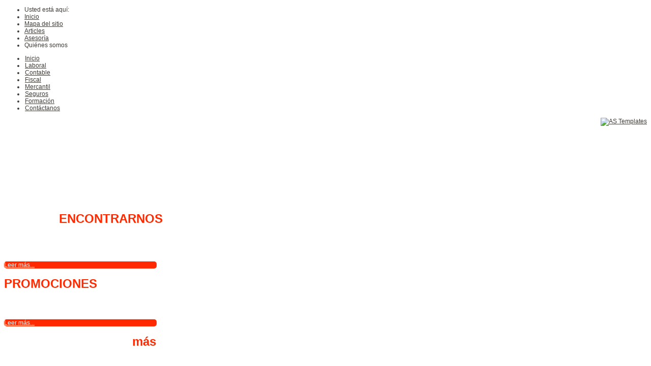

--- FILE ---
content_type: text/html; charset=utf-8
request_url: http://cofiso.es/index.php/site-map/articles/9-asesoria/76-quienes-somos
body_size: 43272
content:

<!DOCTYPE html PUBLIC "-//W3C//DTD XHTML 1.0 Transitional//EN" "http://www.w3.org/TR/xhtml1/DTD/xhtml1-transitional.dtd">
<html xmlns="http://www.w3.org/1999/xhtml" xml:lang="es-es" lang="es-es" >

<head>
	<base href="http://cofiso.es/index.php/site-map/articles/9-asesoria/76-quienes-somos" />
	<meta http-equiv="content-type" content="text/html; charset=utf-8" />
	<meta name="keywords" content="asesoría, fiscal, laboral, contable, social, seguros" />
	<meta name="author" content="Super User" />
	<meta name="description" content="Empresa dedicada a la asesoría fiscal, laboral, contable y social con más de 40 años de experiencia." />
	<meta name="generator" content="Joomla! - Open Source Content Management" />
	<title>Cofiso - Quiénes somos</title>
	<link href="/favicon.ico" rel="shortcut icon" type="image/vnd.microsoft.icon" />
	<script type="application/json" class="joomla-script-options new">{"csrf.token":"772a15538cff8d8133c1e4f26f492996","system.paths":{"root":"","base":""},"system.keepalive":{"interval":840000,"uri":"\/index.php\/component\/ajax\/?format=json"}}</script>
	<script src="/media/jui/js/jquery.min.js?cef8b52567c008957c1f08d655dd20fa" type="text/javascript"></script>
	<script src="/media/jui/js/jquery-noconflict.js?cef8b52567c008957c1f08d655dd20fa" type="text/javascript"></script>
	<script src="/media/jui/js/jquery-migrate.min.js?cef8b52567c008957c1f08d655dd20fa" type="text/javascript"></script>
	<script src="/media/system/js/caption.js?cef8b52567c008957c1f08d655dd20fa" type="text/javascript"></script>
	<script src="/media/jui/js/bootstrap.min.js?cef8b52567c008957c1f08d655dd20fa" type="text/javascript"></script>
	<script src="/media/system/js/mootools-core.js?cef8b52567c008957c1f08d655dd20fa" type="text/javascript"></script>
	<script src="/media/system/js/core.js?cef8b52567c008957c1f08d655dd20fa" type="text/javascript"></script>
	<script src="/media/system/js/mootools-more.js?cef8b52567c008957c1f08d655dd20fa" type="text/javascript"></script>
	<!--[if lt IE 9]><script src="/media/system/js/polyfill.event.js?cef8b52567c008957c1f08d655dd20fa" type="text/javascript"></script><![endif]-->
	<script src="/media/system/js/keepalive.js?cef8b52567c008957c1f08d655dd20fa" type="text/javascript"></script>
	<script type="text/javascript">
jQuery(window).on('load',  function() {
				new JCaption('img.caption');
			});jQuery(function($){ initTooltips(); $("body").on("subform-row-add", initTooltips); function initTooltips (event, container) { container = container || document;$(container).find(".hasTooltip").tooltip({"html": true,"container": "body"});} });
	</script>

	<link rel="stylesheet" href="/templates/system/css/general.css" type="text/css" />
	<link rel="stylesheet" href="/templates/system/css/system.css" type="text/css" />

	<link rel="stylesheet" href="/templates/as002031/css/template.css" type="text/css" />
	<link rel="stylesheet" href="/templates/as002031/css/joomla.css" type="text/css" />
    <link rel="stylesheet" href="/templates/as002031/slider/css/slider.css" type="text/css" 
    	media="screen" />
    
	<script type="text/javascript" src="/templates/as002031/scripts/general.js"></script>
	<script type="text/javascript" src="/templates/as002031/scripts/jquery.js"></script>
	<script type="text/javascript" src="/templates/as002031/scripts/ddmenu.js"></script>    

	<script type="text/javascript" src="/templates/as002031/slider/scripts/jquery-1.6.1.min.js"></script>
    <script type="text/javascript" src="/templates/as002031/slider/scripts/jquery.slider.pack.js"></script>    


<!--[if lte IE 6]>
	<script src="/templates/as002031/scripts/ie6/warning.js"></script>
	<script>window.onload=function(){e("/templates/as002031/scripts/ie6/")}</script>
<![endif]-->
<style type="text/css">

/*******************************************************************************************/
/*
/*		Designed by 'AS Designing'
/*		Web: http://www.asdesigning.com
/*		Email: info@asdesigning.com
/*		License: ASDE Commercial
/*
/**************************************************************************************/

/**************************************************************************************/
/**************************************************************************************/
/*   Elements
/**************************************************************************************/
/**************************************************************************************/

body
{
	font-family: Tahoma, Arial, Geneva, sans-serif;
	font-size: 12px;
	font-style: normal;
	font-weight: normal;
	color: #3F3C38;
	background-color: #FFFFFF;
	background-image: url("/templates/as002031/images/themes/black/bg.header.half.png");
	background-repeat: repeat-x;
	background-position: top;
}


a
{
	color: #3F3C38;
}

a:hover
{
	color: #FF2A00;
}

input
{
	color: #3F3C38;
	border-color: #DEDEDE;
	background-color: #FFFFFF;
}

option
{
	background-color: #FFFFFF;
}

select
{
	color: #3F3C38;
	border-color: #DEDEDE;
	background-color: #FFFFFF;
}

textarea,
.CodeMirror-wrapping
{
	color: #3F3C38;
	border-color: #DEDEDE;
	background-color: #FFFFFF;
}

#wrapper
{
}

/**************************************************************************************/
/*   Header
/**************************************************************************************/
/**************************************************************************************/

#header
{
}

#header .row1 h1, 
#header .row1 h2, 
#header .row1 h3
{
}

#header .inputbox
{
	color: #FFFFFF;
	background-position: top;	
	background-image: url("/templates/as002031/images/themes/black/bg.search.png");
}

#header #companyname
{
	float: right;
	height: 155px;
	width: 1002px;
	margin: 0px 0px 0px 0px;
	padding: 0px 0px 30px 0px;
	background-image: url("/templates/as002031/images/bg.companyname.png");
	background-position: top right;
	text-align: right;
	background-repeat: no-repeat;
}

#header .companyname,
#header .companyname a
{
	font-family: sans-serif, Arial, Geneva, Verdana;
    font-size: 32px;
    font-style: normal;
    font-weight: normal;
	text-align: right;
	color: #FFFFFF;
}

#header #companyname a:hover
{
	color: #FF2A00;
}

#header .slogan
{
	font-family: sans-serif, Arial, Geneva, Verdana;
    font-size: 10px;
    font-style: normal;
    font-weight: normal;
	color: #FFFFFF;
}

#header #slidenews
{
	background-color: #F6F6F6;
	border-color: #DEDEDE;	
}

#header #breadcrumb
{
	border-color: #DEDEDE;
}

#header #breadcrumb a
{
	color: #3F3C38;
}

#header #breadcrumb a:hover
{
	color: #FF2A00;
}

/**************************************************************************************/
/*   Slider                                                                           */

#header #slideshow .border 
{
	border: 1px;
	border-color: #FFFFFF;
	border-style: solid;
	background: url("/templates/as002031/images/themes/black/bg.content.png");
}

#header #slideshow #slider .nivo-controlNav 
{
	left: 50%;
	bottom: 2%;
	display: block;
}

/**************************************************************************************/
/*   Main Top Menu                                                                           */

#header #topmenu
{
}

#header #topmenu ul.menu
{
	background-color: #FFFFFF;
}

#header #topmenu ul.menu li
{
	border-left-width: 1px;
	border-left-style: solid;
	border-left-color: #FFFFFF;	
}

#header #topmenu ul.menu li a,
#header #topmenu ul.menu ul li a 
{
	color: #3F3C38;
}

#header #topmenu ul.menu li.current a,
#header #topmenu ul.menu li.active a,
#header #topmenu ul.menu li.current a:hover,
#header #topmenu ul.menu li.active a:hover,
#header #topmenu ul.menu li a:hover
{
	background-color: #FF2A00;
	color: #FFFFFF;
	-moz-border-radius: 5px;
	border-radius: 5px;		
}

#header #topmenu ul.menu ul 
{
	background-color: #FFFFFF;
	border-top-width: 1px;
	border-top-color: #000000;
	border-top-style: solid;	 
}

#header #topmenu ul.menu ul li.current a:hover,
#header #topmenu ul.menu ul li.active a:hover,
#header #topmenu ul.menu ul li.parent a:hover,
#header #topmenu ul.menu li.deeper ul li a:hover,
#header #topmenu ul.menu li.current ul li a:hover,
#header #topmenu ul.menu li.active ul li a:hover,
#header #topmenu ul.menu li.parent ul li a:hover,
#header #topmenu ul.menu li ul li a:hover
{
	background-image: none;	
	background-color: #FFFFFF; 
	color: #FF2A00;
}

#header #topmenu ul.menu li.deeper ul li a,
#header #topmenu ul.menu li.current ul li a,
#header #topmenu ul.menu li.parent ul li a,
#header #topmenu ul.menu li.active ul li a
{
	background-color: #FFFFFF;
	color: #3F3C38;
	border: none;
	-moz-border-radius: 0px;
	border-radius: 0px;		
}

#header #topmenu ul.menu ul li.parent
{
	background-image: url("/templates/as002031/images/themes/black/mark.parent.png");
	background-repeat: no-repeat;	
}

#header #submenu #homelink a
{
	background-image: url("/templates/as002031/images/themes/black/btn.home.png");
	background-repeat: no-repeat;
	background-position: bottom;	
}

#header #submenu #homelink a:hover
{
	background-position: top;	
}

#header #submenu #contactlink a
{
	background-image: url("/templates/as002031/images/themes/black/btn.contact.png");
	background-repeat: no-repeat;
	background-position: bottom;	
}

#header #submenu #contactlink a:hover
{
	background-position: top;	
}

#header #submenu #searchlink a
{
	background-image: url("/templates/as002031/images/themes/black/btn.search.png");
	background-repeat: no-repeat;
	background-position: bottom;			
}

#header #submenu #searchlink a:hover
{
	background-position: top;	
}

#header #submenu .separator
{
}


/**************************************************************************************/
/*   Header Rows                                                                      */

#header .row1
{
	color: #FFFFFF;
	background-color: transparent;
	background-image: url("/templates/as002031/images/themes/black/bg.content.png");
}

#header .row1 a,
#header .row1 h1 a, 
#header .row1 h2 a, 
#header .row1 h3 a
{
	color: #FFFFFF;
}

#header .row1 a:hover,
#header .row1 h1 a:hover, 
#header .row1 h2 a:hover, 
#header .row1 h3 a:hover
{
	color: #FF2A00;
}

#header .row1 li
{
	list-style-image: url("/templates/as002031/images/themes/black/listimg.header.png");
	background-position: top;
}

#header .row1 .readmore
{
	background-color: #FF2A00;
	-moz-border-radius: 3px;
	border-radius: 5px;		
}

#header .row1 .readmore a
{
	color: #FFFFFF;
}

#header .row1 .readmore a:hover
{
	color: #000000;
}

/**************************************************************************************/
/*   Content
/**************************************************************************************/
/**************************************************************************************/
#wrapper
{
}

#content
{
	background-color: transparent;
}

/**************************************************************************************/
/*   Column Left & Right
/**************************************************************************************/
/**************************************************************************************/

#colleft,
#colright
{
	background-color: transparent;
}

#colleft h1, 
#colleft h2, 
#colleft h3,
#colright h1, 
#colright h2, 
#colright h3
{
	color: #FFFFFF;
	background-image: url("/templates/as002031/images/themes/black/bg.h.side.png");	
	background-repeat: repeat-x;	
}

#colleft h1 a, 
#colleft h2 a, 
#colleft h3 a,
#colright h1 a, 
#colright h2 a, 
#colright h3 a
{
	color: #FFFFFF;
}

#colleft h4, 
#colright h4 
{
	color: #3F3C38;
}

#colleft ul,
#colright ul  
{
	background-image: url("/templates/as002031/images/sep.ul.png");
	background-position: top;
	background-repeat: repeat-x;
}
	
#colleft li,
#colright li  
{
	list-style-image: url("/templates/as002031/images/listimg.main.png");
	background-image: url("/templates/as002031/images/bg.menu.li_1.png");	
}

#colleft ul ul li,
#colright ul ul li  
{
	list-style-image: url("/templates/as002031/images/listimg.main.png");
	background-image: url("/templates/as002031/images/bg.menu.li_2.png");	
}

#colleft a,
#colright a
{
	color: #3F3C38;
}


#colleft a:hover,
#colright a:hover
{
	color: #FF2A00;
}

#colleft img,
#colright img
{
	border: 1px;
	border-style: solid;
	border-color: #3A3A3A;	
}

#colleft button, 
#colleft .button,
#colright button, 
#colright .button
{
	background-color: #FF2A00;
	-moz-border-radius: 3px;
	border-radius: 5px;	
	color: #FFFFFF;
}

#colleft button:hover, 
#colleft .button:hover,
#colright button:hover, 
#colright .button:hover
{
	background-color: #FF2A00;
	color: #000000;
}

#colleft input,
#colright input
{
	font-family: Tahoma, Arial, Geneva, sans-serif;
}

#colleft .search input,
#colright .search input
{
}

#colleft .inputbox,
#colright .inputbox
{
}

#colleft .readmore,
#colright .readmore
{
}

#colleft .readmore a,
#colright .readmore a
{
}

#colleft .readmore a:hover,
#colright .readmore a:hover
{
	color: #000000;
}

/**************************************************************************************/
/*   Rows 			   																  */


#colleft .row1 a,
#colright .row1 a
{
	color: #FFFFFF;	
}

#colleft .row1 a:hover,
#colright .row1 a:hover
{
	color: #FF2A00;
}

#colleft .row1 .custom,
#colright .row1 .custom
{
	color: #FFFFFF;
	background-color: transparent;
	background-image: url("/templates/as002031/images/themes/black/bg.content.png");	
}

#colleft .row1 .readmore,
#colright .row1 .readmore
{
	background-color: #FF2A00;
	-moz-border-radius: 3px;
	border-radius: 5px;
	background-image: none;	
}

#colleft .row1 .readmore a,
#colright .row1 .readmore a
{
	color: #FFFFFF;
}

#colleft .row1 .readmore a:hover,
#colright .row1 .readmore a:hover
{
	color: #000000;
}

#colleft .row1 ul,
#colright .row1 ul  
{
	background-image: none;
}

#colleft .row1 ul.menu,
#colright .row1 ul.menu
{
	color: #F1F1F1;
	background-color: transparent;
	background-image: url("/templates/as002031/images/themes/black/bg.content.png");
	background-repeat: repeat;	
}
	
#colleft .row1 ul.menu li,
#colright .row1 ul.menu li  
{
	background-image: url("/templates/as002031/images/themes/black/listimg.menu.row1.png");
	background-repeat: no-repeat;
	background-position: left top;
}

#colleft .row1 ul ul li,
#colright .row1 ul ul li  
{
}

/**************************************************************************************/
/*   Column Main 
/**************************************************************************************/
/**************************************************************************************/

#colmain
{
}

#colmain #component
{
	background-color: #FFFFFF;
    border-color: #DEDEDE;	
}

#colmain .blog-featured,
#colmain .item-page,
#colmain .contact,
#colmain .registration,
#colmain .reset,
#colmain .remind,
#colmain .profile,
#colmain .edit,
#colmain .search-results,
#colmain .categories-list
{
	background-color: transparent;
}

#colmain h1, 
#colmain h2, 
#colmain h3
{
	color: #3F3C38;
}

#colmain h1 a, 
#colmain h2 a, 
#colmain h3 a
{
	color: #3F3C38;
}

#colmain h1 a:hover, 
#colmain h2 a:hover, 
#colmain h3 a:hover
{
	color: #FF2A00;
}

#colmain .item h1, 
#colmain .item h2, 
#colmain .item h3
{
}

#colmain .contact h1,
#colmain .contact h2,
#colmain .contact h3
{
}

#colmain .contact h1 a, 
#colmain .contact h2 a, 
#colmain .contact h3 a
{
}

#colmain .item h1 a, 
#colmain .item h2 a, 
#colmain .item h3 a
{
}
	
#colmain h4 
{
	color: #3F3C38;
}

#colmain a
{
	color: #3F3C38;
}

#colmain a:hover
{
	color: #FF2A00;
}

#colmain li  
{
	list-style-image: url("/templates/as002031/images/listimg.main.png");
}

#colmain input
{
	background-color: #FFFFFF;
}

#colmain input[type="checkbox"],
#colmain input[type="radio"]
{
	background-color: transparent !important!
}

#colmain p
{
	color: #3F3C38;
}

#colmain .blog-featured .readmore,
#colmain .blog .readmore
{
	background-image: url("/templates/as002031/images/themes/black/bg.readmore.png");
	background-position: top right;
	background-repeat: no-repeat;
}

#colmain .readmore:hover
{
	border-color: #FF2A00;
}

#colmain .readmore a
{
	color: #3F3C38;
}

#colmain .readmore a:hover
{
	color: #FF2A00;
}

#colmain .readmore button,
#colmain .readmore .button
{
	color: #3F3C38;
}

#colmain .readmore button:hover, 
#colmain .readmore .button:hover
{
	color: #FF2A00;
}

#colmain button, 
#colmain .button
{
	background-color: #FF2A00;
	-moz-border-radius: 3px;
	border-radius: 5px;	
	color: #FFFFFF;
}

#colmain button:hover, 
#colmain .button:hover
{
	background-color: #FF2A00;
	color: #000000;
}
	
#colmain #adsense
{
	border-top-color: #DEDEDE;
	border-bottom-color: #DEDEDE;	
}

#colmain .inputbox,
#colmain #jform_name,
#colmain #jform_username,
#colmain #jform_password1,
#colmain #jform_password2,
#colmain #jform_email,
#colmain #jform_email1,
#colmain #jform_email2,
#colmain #jform_title,
#colmain #jform_url,
#colmain #jform_catid,
#colmain #jform_state,
#colmain #jform_params_editor,
#colmain #jform_params_timezone,
#colmain #jform_params_language,
#colmain #jform_params_admin_style,
#colmain #jform_params_admin_language,
#colmain #jform_params_helpsite,
#colmain #username,
#colmain #password
{
	border-color: #DEDEDE;
	background-color: #FFFFFF;
}

#colmain #editor-xtd-buttons .button2-left .readmore a
{
	color: #3F3C38;
}

#colmain #member-registration fieldset,
#colmain #member-profile fieldset,
#colmain #adminForm fieldset,
#colmain .registration fieldset,
#colmain .profile fieldset
{
}

#colmain #users-profile-core legend,
#colmain #users-profile-custom legend,
#colmain #adminForm legend,
#colmain .profile-edit legend,
#colmain .registration legend
{
}

#colmain span.spacer > span.text label 
{
	color: #3F3C38;
}

#colmain .login fieldset
{
}


#colmain #searchForm .phrases,
#colmain #searchForm .only
{
	border-color: #DEDEDE;
}


#colmain #jform_spacer-lbl,
#colmain label.invalid,
#colmain .red,
#colmain .star,
#colmain .asterisk
{
	color: #3F3C38;
}

/**************************************************************************************/
/*   Row 1 			  																  */

#colmain .row1
{
	background-color: #F6F6F6;
    border-color: #DEDEDE;	
}

#colmain .row1 h1,
#colmain .row1 h2,
#colmain .row1 h3
{
	color: #3F3C38;	
}

#colmain .row1 .readmore
{
	background-image: url("/templates/as002031/images/themes/black/bg.readmore.png");
	background-position: top right;
	background-repeat: no-repeat;
}


/**************************************************************************************/
/*   Row 2 			  																  */

#colmain .row2
{
	border-top-color: #DEDEDE;
	border-bottom-color: #DEDEDE;
}

#colmain .row2 .innerborder
{
}

#colmain .row2 li
{
 	list-style-image: url("/templates/as002031/images/listimg.main.png");
}

#colmain .row2 li a
{
	color: #3F3C38;
}

#colmain .row2 li a:hover
{
	color: #FF2A00;
}

#colmain .row2 h1,
#colmain .row2 h2,
#colmain .row2 h3
{
	color: #3F3C38;
	background-image: none;
}

#colmain .row2 p
{
}

#colmain .row2 .readmore
{
	background-image: url("/templates/as002031/images/themes/black/bg.readmore.png");
	background-position: top right;
	background-repeat: no-repeat;
}


/**************************************************************************************/
/*   Row 3 			  																  */

#colmain .row3
{
	color: #FFFFFF;
	border-top-color: #DEDEDE;
	border-bottom-color: #DEDEDE;
	background-image: url("/templates/as002031/images/themes/black/bg.content.png");
}

#colmain .row3 .row3col1,
#colmain .row3 .row3col2,
#colmain .row3 .row3col3,
#colmain .row3 .row3col4
{
}

#colmain .row3 h1,
#colmain .row3 h2,
#colmain .row3 h3
{
	color: #FFFFFF;
	background-image: none;
}

#colmain .row3 p,
#colmain .row3 a
{
	color: #FFFFFF;
}

#colmain .row3 a:hover
{
	color: #FF2A00;
}

#colmain .row3 li
{
 	list-style-image: url("/templates/as002031/images/themes/black/listimg.header.png");
}

#colmain .row3 .readmore
{
	background-color: #FF2A00;
	-moz-border-radius: 3px;
	border-radius: 5px;	
}

#colmain .row3 .readmore a:hover
{
	color: #000000}

/**************************************************************************************/
/*   Row 4 			  																  */

#colmain .row4
{
	background-color: #F6F6F6;
    border-color: #DEDEDE;	
}

#colmain .row4 h1,
#colmain .row4 h2,
#colmain .row4 h3
{
	color: #3F3C38;
}

#colmain .row4 .readmore
{
	background-image: url("/templates/as002031/images/themes/black/bg.readmore.png");
	background-position: top right;
	background-repeat: no-repeat;
}

/**************************************************************************************/
/*   Row 5 			  																  */

#colmain .row5
{
	color: #FFFFFF;
	border-top-color: #DEDEDE;
	border-bottom-color: #DEDEDE;
	background-image: url("/templates/as002031/images/themes/black/bg.content.png");
}

#colmain .row5 .row5col1,
#colmain .row5 .row5col2,
#colmain .row5 .row5col3,
#colmain .row5 .row5col4
{
}

#colmain .row5 h1,
#colmain .row5 h2,
#colmain .row5 h3
{
	color: #FFFFFF;
	background-image: none;
}

#colmain .row5 p,
#colmain .row5 a
{
	color: #FFFFFF;
}

#colmain .row5 a:hover
{
	color: #FF2A00;
}

#colmain .row5 li
{
 	list-style-image: url("/templates/as002031/images/themes/black/listimg.header.png");
}

#colmain .row5 .readmore
{
	background-color: #FF2A00;
	-moz-border-radius: 3px;
	border-radius: 5px;	
}

#colmain .row5 .readmore a:hover
{
	color: #000000}

/**************************************************************************************/
/*   Footer
/**************************************************************************************/
/**************************************************************************************/

#footer
{
	background-image: url("/templates/as002031/images/themes/black/bg.content.png");
	color: #FFFFFF;	
}

#footer .bg
{
	background-image: url("/templates/as002031/images/themes/black/bg.footer.png");
	background-position: top;
	background-repeat: repeat-x;
}

#footer h1, 
#footer h2, 
#footer h3,
#footer p,
#footer a,
#footer #footermenu li a,
#footer #footertrademark
{
	color: #FFFFFF;
}

#footer a:hover,
#footer #footermenu li a:hover
{
	color: #FF2A00;
}

#footer .moduletable,
#footer .moduletable_text, 
#footer .moduletable_menu,
#footer .contentpaneopen
{
}

#footer #companyname_footer
{
}

#footer .companyname,
#footer .companyname a
{
}

#footer .slogan
{
}

#footer #getintouch
{	
}

#footer .inputbox
{
}

#footer .row1 .contactus
{
	background-image: url("/templates/as002031/images/themes/black/bg.footer.contactus.png");
	background-position: top left;
	background-repeat: repeat-x;
}

#footer .row1 .contactus .content
{
	background-image: url("/templates/as002031/images/ico.contactus.png");
	background-position: top left;
	background-repeat: no-repeat;
}

/**************************************************************************************/
/*   Rows			   																  */

#footer .row1
{
	background-image: url("/templates/as002031/images/themes/black/sep.hor.png");
	background-position: bottom;
	background-repeat: repeat-x;	
}

#footer .row1 .menu li
{
 	list-style-image: url("/templates/as002031/images/themes/black/listimg.header.png");
}

#footer .row2
{
}

#footer .row2 .row2col1
{
}

#footer .row2 .row2col1 #trade
{
}

#footer .row2 .row2col1 #ascopy
{
}

/**************************************************************************************/
/**************************************************************************************/
/*   General Element IDs and classes
/**************************************************************************************/
/**************************************************************************************/


.moduletable_menu li a:hover
{
	color: #FF2A00;
}

.hword
{
	color: #FF2A00;
}

</style><link rel="stylesheet" href="/templates/as002031/css/bloglayout.main.css" type="text/css" />

<meta name="google-site-verification" content="" />

<script type="text/javascript">
 var _gaq = _gaq || [];
 _gaq.push(['_setAccount', 'UA-29544678-1']);
_gaq.push(['_trackPageview']);
					
 (function() {
  var ga = document.createElement('script'); ga.type = 'text/javascript'; ga.async = true;
  ga.src = ('https:' == document.location.protocol ? 'https://ssl' : 'http://www') + '.google-analytics.com/ga.js';
  var s = document.getElementsByTagName('script')[0]; s.parentNode.insertBefore(ga, s);
 })();
</script>

</head>

<body>

<div id="general">

    <!-- HEADER ~~~~~~~~~~~~~~~~~~~~~~~~~~~~~~~~~~~~~~~~~~~~~~~~~~~~~~~~~~~~~~~~~~~~~~~~~~~~~~~~  -->
    <div id="header">
        <div id="headercontent">
            <div id="submenu">
                <div aria-label="breadcrumbs" role="navigation">
	<ul itemscope itemtype="https://schema.org/BreadcrumbList" class="breadcrumb">
					<li>
				Usted está aquí: &#160;
			</li>
		
						<li itemprop="itemListElement" itemscope itemtype="https://schema.org/ListItem">
											<a itemprop="item" href="/index.php" class="pathway"><span itemprop="name">Inicio</span></a>
					
											<span class="divider">
							<img src="/templates/as002031/images/system/arrow.png" alt="" />						</span>
										<meta itemprop="position" content="1">
				</li>
							<li itemprop="itemListElement" itemscope itemtype="https://schema.org/ListItem">
											<a itemprop="item" href="/index.php/site-map" class="pathway"><span itemprop="name">Mapa del sitio</span></a>
					
											<span class="divider">
							<img src="/templates/as002031/images/system/arrow.png" alt="" />						</span>
										<meta itemprop="position" content="2">
				</li>
							<li itemprop="itemListElement" itemscope itemtype="https://schema.org/ListItem">
											<a itemprop="item" href="/index.php/site-map/articles" class="pathway"><span itemprop="name">Articles</span></a>
					
											<span class="divider">
							<img src="/templates/as002031/images/system/arrow.png" alt="" />						</span>
										<meta itemprop="position" content="3">
				</li>
							<li itemprop="itemListElement" itemscope itemtype="https://schema.org/ListItem">
											<a itemprop="item" href="/index.php/site-map/articles/9-asesoria" class="pathway"><span itemprop="name">Asesoría</span></a>
					
											<span class="divider">
							<img src="/templates/as002031/images/system/arrow.png" alt="" />						</span>
										<meta itemprop="position" content="4">
				</li>
							<li itemprop="itemListElement" itemscope itemtype="https://schema.org/ListItem" class="active">
					<span itemprop="name">
						Quiénes somos					</span>
					<meta itemprop="position" content="5">
				</li>
				</ul>
</div>

            </div>
            <div class="clear"></div>
            <div id="topmenu">
                <ul class="nav menu mod-list">
<li class="item-468 default"><a href="/index.php" >Inicio</a></li><li class="item-469"><a href="/index.php/asesoria-laboral" >Laboral</a></li><li class="item-470"><a href="/index.php/asesoria-contable" >Contable</a></li><li class="item-471"><a href="/index.php/asesoria-fiscal" >Fiscal</a></li><li class="item-472"><a href="/index.php/asesoria-mercantil" >Mercantil</a></li><li class="item-473"><a href="/index.php/seguros" >Seguros</a></li><li class="item-499"><a href="/index.php/formacion" >Formación</a></li><li class="item-496"><a href="/index.php/contactanos-superior" >Contáctanos</a></li></ul>

            </div> 
            <div class="clear"></div>

			<div class="left">
                <div id="companyname">
                                        <a href="/"> 
                        <img src="/templates/as002031/images/themes/black/companyname.png" alt="AS Templates"/>            
                    </a>
                                    </div>
				 
            </div>

    		
            <div class="right">
				                
                            </div>
            <div class="clear"></div>
    
                        
                        <div class="row1">
                                <div class="row1col1" style="width:300px;">
                    		<div class="moduletable">
						

<div class="custom"  >
	<h1>¿DÓNDE&nbsp;<span class="hword">ENCONTRARNOS</span>?</h1>
<p>Localícenos muy fácilmente en un mapa de Valencia, con las líenas de trasnporte público que le acercan a nosotros.</p>
<div class="readmore"><a href="/index.php/site-map/articles/9-asesoria/79-donde-encontrarnos" title="¿Dónde encontrarnos?" target="_self">Leer más...</a></div></div>
		</div>
	
                </div>
                                                        <div class="sepleft_25"></div>
                                                    <div class="row1col2" style="width:300px;">
                    		<div class="moduletable">
						

<div class="custom"  >
	<h1><span class="hword">PROMOCIONES</span></h1>
<p>Ofertas especiales para colectivos, colegios profesionales, franquicias...</p>
<div class="readmore"><a href="/index.php/promociones" title="Promociones" target="_top">Leer más...</a></div></div>
		</div>
	
                </div>
                                                        <div class="sepleft_25"></div>
                                                    <div class="row1col3" style="width:300px;">
                    		<div class="moduletable">
						

<div class="custom"  >
	<h1>Conózcanos un poco <span class="hword">más</span></h1>
<p>Nuestra historia, nuestros servicios, quienes somos...</p>
<div class="readmore"><a href="/index.php/site-map/articles/9-asesoria/81-conozcanos-un-poco-mas" title="Conózcanos un poco más" target="_top">Leer más...</a></div></div>
		</div>
	
                </div>
                                                                </div>
            <div class="clear"></div>
                            
                        <div id="slidenews">
                <marquee scrollamount="2">
                    

<div class="custom"  >
	<p><span style="font-size: 14pt;">Asesoría COFISO. La experiencia a su servicio desde 1975.</span></p></div>

                </marquee>
            </div>				
                    </div>
    </div>
    <!-- END OF HEADER ~~~~~~~~~~~~~~~~~~~~~~~~~~~~~~~~~~~~~~~~~~~~~~~~~~~~~~~~~~~~~~~~~~~~~~~~~~~~~~~~~~~~~~ -->
    
    <!-- CONTENT ~~~~~~~~~~~~~~~~~~~~~~~~~~~~~~~~~~~~~~~~~~~~~~~~~~~~~~~~~~~~~~~~~~~~~~~~~~~~~~~~~~~~~~~~~~~~ -->
    <div class="clear"></div>
    <div id="content">    
        <!-- COLUMN LEFT ~~~~~~~~~~~~~~~~~~~~~~~~~~~~~~~~~~~~~~~~~~~~~~~~~~~~~~~~~~~~~~~~~~~~~~~~~~~~~~~~~ -->
         
        <div id="colleft">
                        <div class="row1">
                		<div class="moduletable">
							<h3>Nuestros productos</h3>
						<ul class="nav menu mod-list">
<li class="item-497"><a href="/index.php/promociones" >Promociones</a></li><li class="item-485"><a href="/index.php/productos-asesoria-laboral" >Asesoría laboral</a></li><li class="item-490"><a href="/index.php/asesoria-contable-productos" >Asesoría contable</a></li><li class="item-491"><a href="/index.php/productos-asesoria-fiscal" >Asesoría fiscal</a></li><li class="item-492"><a href="/index.php/productos-asesoria-mercantil" >Asesoría mercantil</a></li><li class="item-486"><a href="/index.php/productos-seguros" >Seguros generales y personales</a></li><li class="item-498"><a href="/index.php/formacion-para-empresas" >Formación para empresas</a></li></ul>
		</div>
	
            </div>
                                    <div class="row2">
                		<div class="moduletable">
							<h3>Formulario de acceso</h3>
						<form action="/index.php/site-map/articles" method="post" id="login-form" class="form-inline">
		<div class="userdata">
		<div id="form-login-username" class="control-group">
			<div class="controls">
									<div class="input-prepend">
						<span class="add-on">
							<span class="icon-user hasTooltip" title="Usuario"></span>
							<label for="modlgn-username" class="element-invisible">Usuario</label>
						</span>
						<input id="modlgn-username" type="text" name="username" class="input-small" tabindex="0" size="18" placeholder="Usuario" />
					</div>
							</div>
		</div>
		<div id="form-login-password" class="control-group">
			<div class="controls">
									<div class="input-prepend">
						<span class="add-on">
							<span class="icon-lock hasTooltip" title="Contraseña">
							</span>
								<label for="modlgn-passwd" class="element-invisible">Contraseña							</label>
						</span>
						<input id="modlgn-passwd" type="password" name="password" class="input-small" tabindex="0" size="18" placeholder="Contraseña" />
					</div>
							</div>
		</div>
						<div id="form-login-remember" class="control-group checkbox">
			<label for="modlgn-remember" class="control-label">Recordarme</label> <input id="modlgn-remember" type="checkbox" name="remember" class="inputbox" value="yes"/>
		</div>
				<div id="form-login-submit" class="control-group">
			<div class="controls">
				<button type="submit" tabindex="0" name="Submit" class="btn btn-primary login-button">Iniciar sesión</button>
			</div>
		</div>
					<ul class="unstyled">
							<li>
					<a href="/index.php/login?view=registration">
					Crear una cuenta <span class="icon-arrow-right"></span></a>
				</li>
							<li>
					<a href="/index.php/login?view=remind">
					¿Olvido su usuario?</a>
				</li>
				<li>
					<a href="/index.php/login?view=reset">
					¿Olvido su contraseña?</a>
				</li>
			</ul>
		<input type="hidden" name="option" value="com_users" />
		<input type="hidden" name="task" value="user.login" />
		<input type="hidden" name="return" value="aHR0cDovL2NvZmlzby5lcy9pbmRleC5waHAvc2l0ZS1tYXAvYXJ0aWNsZXMvOS1hc2Vzb3JpYS83Ni1xdWllbmVzLXNvbW9z" />
		<input type="hidden" name="772a15538cff8d8133c1e4f26f492996" value="1" />	</div>
	</form>
		</div>
	
            </div>
                                                        </div>
                <!-- END OF COlUMN LEFT ~~~~~~~~~~~~~~~~~~~~~~~~~~~~~~~~~~~~~~~~~~~~~~~~~~~~~~~~~~~~~~~~~~~~~~~~~~ -->
                
        <!-- COLUMN MAIN ~~~~~~~~~~~~~~~~~~~~~~~~~~~~~~~~~~~~~~~~~~~~~~~~~~~~~~~~~~~~~~~~~~~~~~~~~~~~~~~~~ -->
        <div id="colmain" style="width:732px" >
        
            <div id="system-message-container">
	</div>

    
            
                
                
                
    		            <div id="component" style="width:680px" >
                <div class="item-page" itemscope itemtype="https://schema.org/Article">
	<meta itemprop="inLanguage" content="es-ES" />
	
		
			<div class="page-header">
					<h2 itemprop="headline">
				Quiénes somos			</h2>
									</div>
							
<div class="icons">
	
					<div class="btn-group pull-right">
				<button class="btn dropdown-toggle" type="button" id="dropdownMenuButton-76" aria-label="User tools"
				data-toggle="dropdown" aria-haspopup="true" aria-expanded="false">
					<span class="icon-cog" aria-hidden="true"></span>
					<span class="caret" aria-hidden="true"></span>
				</button>
								<ul class="dropdown-menu" aria-labelledby="dropdownMenuButton-76">
											<li class="print-icon"> <a href="/index.php/site-map/articles/9-asesoria/76-quienes-somos?tmpl=component&amp;print=1" title="Print article < Quiénes somos >" onclick="window.open(this.href,'win2','status=no,toolbar=no,scrollbars=yes,titlebar=no,menubar=no,resizable=yes,width=640,height=480,directories=no,location=no'); return false;" rel="nofollow">			<span class="icon-print" aria-hidden="true"></span>
		Imprimir	</a> </li>
																<li class="email-icon"> <a href="/index.php/component/mailto/?tmpl=component&amp;template=as002031&amp;link=32abdbb208a56bac7a3f16f2ac5c7d1ba950e543" title="Email this link to a friend" onclick="window.open(this.href,'win2','width=400,height=550,menubar=yes,resizable=yes'); return false;" rel="nofollow">			<span class="icon-envelope" aria-hidden="true"></span>
		Email	</a> </li>
														</ul>
			</div>
		
	</div>
			
		
	
	
		
								<div itemprop="articleBody">
		<p><br />ASESORIA COFISO, Es una empresa ubicada en la ciudad de Valencia, que esta dedicada al asesoramiento Fiscal, Laboral, Contable y Social, además de colaborar con diferentes compañias de Seguros, para poder asesorarle en cualquier modalidad. </p>
<p>Esta dirigida basicamente a prestar sus servicios a Empresas, Profesionales, Autónomos y Particulares, con el fin de asesorarles para poder cumplir sus obligaciones con Hacienda, Seguridad Social y otros Organismos, así como cualquier otro tema referente a las distintas administraciones del Estado, Autonómicas y Municipales.</p>
<p></p>
<p>En los párrafos anteriores, explicamos de forma breve, cuales son nuestros servicios, que prestamos&nbsp; desde 1.975,&nbsp;por ello, contamos con personal altamente cualificado para el desempeño de la actividad.</p>	</div>

	
							</div>

            </div>
                
            
            
                        
                    </div>
        <!-- END OF COLUMN MAIN ~~~~~~~~~~~~~~~~~~~~~~~~~~~~~~~~~~~~~~~~~~~~~~~~~~~~~~~~~~~~~~~~~~~~~~~~~~~~~~~~ -->

    
        <!-- COLUMN RIGHT ~~~~~~~~~~~~~~~~~~~~~~~~~~~~~~~~~~~~~~~~~~~~~~~~~~~~~~~~~~~~~~~~~~~~~~~~~~~~~~~~~~ -->
                <!-- END OF COLUMN RIGHT ~~~~~~~~~~~~~~~~~~~~~~~~~~~~~~~~~~~~~~~~~~~~~~~~~~~~~~~~~~~~~~~~~~~~~~~~~~ -->
    </div>
    <div class="clear"></div>

    <!-- FOOTER ~~~~~~~~~~~~~~~~~~~~~~~~~~~~~~~~~~~~~~~~~~~~~~~~~~~~~~~~~~~~~~~~~~~~~~~~~~~~~~~~~~~~~~~~~~~~ -->
	<div id="footer">
    	<div class="bg">
            <div id="footercontent">
                                <div class="row1">
                                        <div class="row1col1" style="width:316px;">
                        		<div class="moduletable">
							<h3>Enlaces de su interés</h3>
						
	<ul class="weblinks">
					<li>
								<a href="http://www.agenciatributaria.es" rel="nofollow">Agencia Tributaria</a>
				
							</li>
					<li>
								<a href="http://www.boe.es/" rel="nofollow">Boletín Oficial del Estado</a>
				
							</li>
					<li>
								<a href="http://www.seg-social.es" rel="nofollow">Ministerio de Empleo y Seguridad Social</a>
				
							</li>
					<li>
								<a href="http://www.boe.es/diario_boe/txt.php?id=BOE-A-2012-2076" rel="nofollow">NOVEDADES </a>
				
							</li>
			</ul>
		</div>
	
                    </div>
                                                                                        <div class="sepleft_25"></div>
                                        
                    <div class="row1col2" style="width:316px;">
                        		<div class="moduletable">
							<h3>Noticias económicas</h3>
						
		<div style="direction: ltr; text-align: left !important" class="feed">
					<h3>
			14 Enero 2026			</h3>
		

	<!-- Show items -->
			<ul class="newsfeed">
									<li>
											<span class="feed-link">
						<a href="https://news.google.com/rss/articles/[base64]?oc=5" target="_blank">
						La Comunidad de Madrid transforma el transporte público en un espacio de lectura con la nueva edición de Libros a la Calle - Comunidad de Madrid |</a></span>
																			</li>
									<li>
											<span class="feed-link">
						<a href="https://news.google.com/rss/articles/[base64]?oc=5" target="_blank">
						Fiestas abre el plazo para la inscripción de barras en el cuadrilátero del Carnaval 2026 - Ayuntamiento de Santa Cruz de Tenerife</a></span>
																			</li>
									<li>
											<span class="feed-link">
						<a href="https://news.google.com/rss/articles/[base64]?oc=5" target="_blank">
						Día Mundial de la Lucha contra la Depresión - cali.gov.co</a></span>
																			</li>
				</ul>
		</div>
			</div>
	
                    </div>
                                                                                        <div class="sepleft_25"></div>
                                        
                    <div class="row1col3" style="width:316px;">
                        		<div class="moduletable">
							<h3>Contáctanos</h3>
						

<div class="custom"  >
	<div class="contactus">
<div class="content">96 393 22 62</div>
<div class="content">654 534 967</div>
<p></p>
<p>Avenida Cardenal Benlloch 95, pta. 2</p>
<p>46021 Valencia <a href="/index.php/site-map/articles/9-asesoria/79-que-ofrecemos" target="_top">(mapa)</a></p>
</div>
<!--<div class="social"><a href="http://www.facebook.com/" target="_blank"><img src="/images/sampledata/as002031/facebook_logogr.png" border="0" alt="Facebook" title="Facebook" width="24" height="24" /></a> <a href="http://www.twitter.com/" target="_blank"><img src="/images/sampledata/as002031/twitter_logogr.png" border="0" alt="Twitter" title="Twitter" width="24" height="24" /></a> <a href="http://www.linkedin.com/" target="_blank"><img src="/images/sampledata/as002031/linkedin_logogr.png" border="0" alt="LinkedIn" title="LinkedIn" width="24" height="24" /></a> <a href="http://www.blogger.com/" target="_blank"><img src="/images/sampledata/as002031/blogger_logogr.png" border="0" alt="Blogger" title="Blogger" width="24" height="24" /></a> <a href="http://www.myspace.com/" target="_blank"><img src="/images/sampledata/as002031/myspace_logogr.png" border="0" alt="MySpace" title="MySpace" width="24" height="24" /></a></div>--></div>
		</div>
	
                    </div>
                                    </div>
                <div class="clear"></div>
                        
                <div class="row2">
                                        <div class="row2col1">
                        		<div class="moduletable">
						<ul class="nav menu mod-list">
<li class="item-482"><a href="/index.php/aviso-legal" >Aviso Legal</a></li><li class="item-495"><a href="/index.php/mapa-del-sitio" >Mapa del sitio</a></li><li class="item-489"><a href="/index.php/contacta-con-nosotros" >Contacta con nosotros</a></li></ul>
		</div>
	
                    </div>
                        
                    <div class="row2col2">
                        <div id="trade">Copyright &copy; 2026 Cofiso</div>
                    </div>
                </div>
            </div>
        </div>
        <div class="item-separator"></div>
	</div>
    <!-- END OF FOOTER ~~~~~~~~~~~~~~~~~~~~~~~~~~~~~~~~~~~~~~~~~~~~~~~~~~~~~~~~~~~~~~~~~~~~~~~~~~~~~~~~~~~~~~~~~~~~ -->
    
</div>
</body>
</html>



